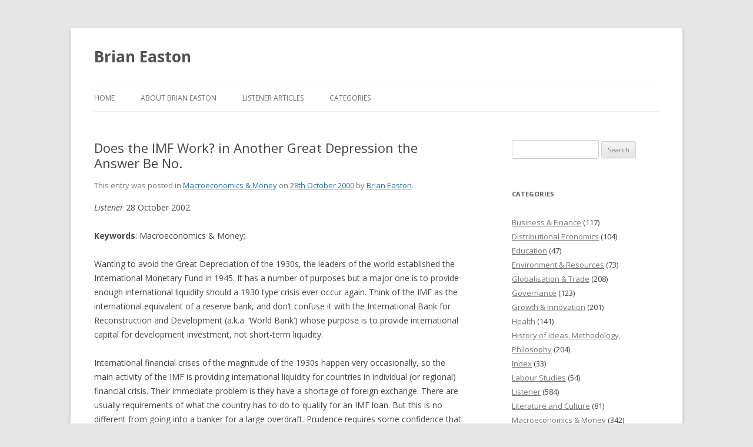

--- FILE ---
content_type: text/html; charset=UTF-8
request_url: http://www.eastonbh.ac.nz/2000/10/does_the_imf_work_in_another_great_depression_the_answer_be_no/
body_size: 61766
content:
<!DOCTYPE html>
<!--[if IE 7]>
<html class="ie ie7" lang="en-US">
<![endif]-->
<!--[if IE 8]>
<html class="ie ie8" lang="en-US">
<![endif]-->
<!--[if !(IE 7) | !(IE 8)  ]><!-->
<html lang="en-US">
<!--<![endif]-->
<head>
<meta charset="UTF-8" />
<meta name="viewport" content="width=device-width" />
<title>Does the IMF Work? in Another Great Depression the Answer Be No. | Brian Easton</title>
<link rel="profile" href="http://gmpg.org/xfn/11" />
<link rel="pingback" href="http://www.eastonbh.ac.nz/xmlrpc.php" />
<!--[if lt IE 9]>
<script src="http://www.eastonbh.ac.nz/wp-content/themes/twentytwelve/js/html5.js" type="text/javascript"></script>
<![endif]-->
<link rel='dns-prefetch' href='//fonts.googleapis.com' />
<link rel='dns-prefetch' href='//s.w.org' />
<link rel="alternate" type="application/rss+xml" title="Brian Easton &raquo; Feed" href="http://www.eastonbh.ac.nz/feed/" />
<link rel="alternate" type="application/rss+xml" title="Brian Easton &raquo; Comments Feed" href="http://www.eastonbh.ac.nz/comments/feed/" />
		<script type="text/javascript">
			window._wpemojiSettings = {"baseUrl":"https:\/\/s.w.org\/images\/core\/emoji\/11.2.0\/72x72\/","ext":".png","svgUrl":"https:\/\/s.w.org\/images\/core\/emoji\/11.2.0\/svg\/","svgExt":".svg","source":{"concatemoji":"http:\/\/www.eastonbh.ac.nz\/wp-includes\/js\/wp-emoji-release.min.js?ver=5.1.19"}};
			!function(e,a,t){var n,r,o,i=a.createElement("canvas"),p=i.getContext&&i.getContext("2d");function s(e,t){var a=String.fromCharCode;p.clearRect(0,0,i.width,i.height),p.fillText(a.apply(this,e),0,0);e=i.toDataURL();return p.clearRect(0,0,i.width,i.height),p.fillText(a.apply(this,t),0,0),e===i.toDataURL()}function c(e){var t=a.createElement("script");t.src=e,t.defer=t.type="text/javascript",a.getElementsByTagName("head")[0].appendChild(t)}for(o=Array("flag","emoji"),t.supports={everything:!0,everythingExceptFlag:!0},r=0;r<o.length;r++)t.supports[o[r]]=function(e){if(!p||!p.fillText)return!1;switch(p.textBaseline="top",p.font="600 32px Arial",e){case"flag":return s([55356,56826,55356,56819],[55356,56826,8203,55356,56819])?!1:!s([55356,57332,56128,56423,56128,56418,56128,56421,56128,56430,56128,56423,56128,56447],[55356,57332,8203,56128,56423,8203,56128,56418,8203,56128,56421,8203,56128,56430,8203,56128,56423,8203,56128,56447]);case"emoji":return!s([55358,56760,9792,65039],[55358,56760,8203,9792,65039])}return!1}(o[r]),t.supports.everything=t.supports.everything&&t.supports[o[r]],"flag"!==o[r]&&(t.supports.everythingExceptFlag=t.supports.everythingExceptFlag&&t.supports[o[r]]);t.supports.everythingExceptFlag=t.supports.everythingExceptFlag&&!t.supports.flag,t.DOMReady=!1,t.readyCallback=function(){t.DOMReady=!0},t.supports.everything||(n=function(){t.readyCallback()},a.addEventListener?(a.addEventListener("DOMContentLoaded",n,!1),e.addEventListener("load",n,!1)):(e.attachEvent("onload",n),a.attachEvent("onreadystatechange",function(){"complete"===a.readyState&&t.readyCallback()})),(n=t.source||{}).concatemoji?c(n.concatemoji):n.wpemoji&&n.twemoji&&(c(n.twemoji),c(n.wpemoji)))}(window,document,window._wpemojiSettings);
		</script>
		<style type="text/css">
img.wp-smiley,
img.emoji {
	display: inline !important;
	border: none !important;
	box-shadow: none !important;
	height: 1em !important;
	width: 1em !important;
	margin: 0 .07em !important;
	vertical-align: -0.1em !important;
	background: none !important;
	padding: 0 !important;
}
</style>
	<link rel='stylesheet' id='wp-block-library-css'  href='http://www.eastonbh.ac.nz/wp-includes/css/dist/block-library/style.min.css?ver=5.1.19' type='text/css' media='all' />
<link rel='stylesheet' id='contact-form-7-css'  href='http://www.eastonbh.ac.nz/wp-content/plugins/contact-form-7/includes/css/styles.css?ver=4.1.2' type='text/css' media='all' />
<link rel='stylesheet' id='SearchAutocomplete-theme-css'  href='http://www.eastonbh.ac.nz/wp-content/plugins/search-autocomplete/css/aristo/jquery-ui-aristo.min.css?ver=1.9.2' type='text/css' media='all' />
<link rel='stylesheet' id='twentytwelve-fonts-css'  href='http://fonts.googleapis.com/css?family=Open+Sans:400italic,700italic,400,700&#038;subset=latin,latin-ext' type='text/css' media='all' />
<link rel='stylesheet' id='twentytwelve-style-css'  href='http://www.eastonbh.ac.nz/wp-content/themes/twentytwelve/style.css?ver=5.1.19' type='text/css' media='all' />
<!--[if lt IE 9]>
<link rel='stylesheet' id='twentytwelve-ie-css'  href='http://www.eastonbh.ac.nz/wp-content/themes/twentytwelve/css/ie.css?ver=20121010' type='text/css' media='all' />
<![endif]-->
<!-- This site uses the Google Analytics by Yoast plugin v5.4.2 - Universal enabled - https://yoast.com/wordpress/plugins/google-analytics/ -->
<script type="text/javascript">
	(function(i,s,o,g,r,a,m){i['GoogleAnalyticsObject']=r;i[r]=i[r]||function(){
		(i[r].q=i[r].q||[]).push(arguments)},i[r].l=1*new Date();a=s.createElement(o),
		m=s.getElementsByTagName(o)[0];a.async=1;a.src=g;m.parentNode.insertBefore(a,m)
	})(window,document,'script','//www.google-analytics.com/analytics.js','__gaTracker');

	__gaTracker('create', 'UA-10944758-1', 'auto');
	__gaTracker('set', 'forceSSL', true);
	__gaTracker('send','pageview');

</script>
<!-- / Google Analytics by Yoast -->
<script type='text/javascript' src='http://www.eastonbh.ac.nz/wp-includes/js/jquery/jquery.js?ver=1.12.4'></script>
<script type='text/javascript' src='http://www.eastonbh.ac.nz/wp-includes/js/jquery/jquery-migrate.min.js?ver=1.4.1'></script>
<link rel='https://api.w.org/' href='http://www.eastonbh.ac.nz/wp-json/' />
<link rel="EditURI" type="application/rsd+xml" title="RSD" href="http://www.eastonbh.ac.nz/xmlrpc.php?rsd" />
<link rel="wlwmanifest" type="application/wlwmanifest+xml" href="http://www.eastonbh.ac.nz/wp-includes/wlwmanifest.xml" /> 
<link rel='prev' title='Changing Policy Horses' href='http://www.eastonbh.ac.nz/2000/10/changing_policy_horses/' />
<link rel='next' title='Private (Debt) Worries' href='http://www.eastonbh.ac.nz/2000/11/private_debt_worries/' />
<meta name="generator" content="WordPress 5.1.19" />
<link rel="canonical" href="http://www.eastonbh.ac.nz/2000/10/does_the_imf_work_in_another_great_depression_the_answer_be_no/" />
<link rel='shortlink' href='http://www.eastonbh.ac.nz/?p=170' />
<link rel="alternate" type="application/json+oembed" href="http://www.eastonbh.ac.nz/wp-json/oembed/1.0/embed?url=http%3A%2F%2Fwww.eastonbh.ac.nz%2F2000%2F10%2Fdoes_the_imf_work_in_another_great_depression_the_answer_be_no%2F" />
<link rel="alternate" type="text/xml+oembed" href="http://www.eastonbh.ac.nz/wp-json/oembed/1.0/embed?url=http%3A%2F%2Fwww.eastonbh.ac.nz%2F2000%2F10%2Fdoes_the_imf_work_in_another_great_depression_the_answer_be_no%2F&#038;format=xml" />
</head>

<body class="post-template-default single single-post postid-170 single-format-standard custom-font-enabled single-author">
<div id="page" class="hfeed site">
	<header id="masthead" class="site-header" role="banner">
		<hgroup>
			<h1 class="site-title"><a href="http://www.eastonbh.ac.nz/" title="Brian Easton" rel="home">Brian Easton</a></h1>
			<h2 class="site-description"></h2>
		</hgroup>

		<nav id="site-navigation" class="main-navigation" role="navigation">
			<h3 class="menu-toggle">Menu</h3>
			<a class="assistive-text" href="#content" title="Skip to content">Skip to content</a>
			<div class="menu-main-menu-container"><ul id="menu-main-menu" class="nav-menu"><li id="menu-item-1838" class="menu-item menu-item-type-custom menu-item-object-custom menu-item-1838"><a href="/">Home</a></li>
<li id="menu-item-1835" class="menu-item menu-item-type-post_type menu-item-object-page menu-item-1835"><a href="http://www.eastonbh.ac.nz/about-brian-easton/">About Brian Easton</a></li>
<li id="menu-item-1836" class="menu-item menu-item-type-taxonomy menu-item-object-category menu-item-1836"><a href="http://www.eastonbh.ac.nz/category/listener/">Listener Articles</a></li>
<li id="menu-item-1837" class="menu-item menu-item-type-custom menu-item-object-custom menu-item-has-children menu-item-1837"><a href="/">Categories</a>
<ul class="sub-menu">
	<li id="menu-item-1839" class="menu-item menu-item-type-taxonomy menu-item-object-category menu-item-1839"><a href="http://www.eastonbh.ac.nz/category/business-finance/">Business &#038; Finance</a></li>
	<li id="menu-item-1840" class="menu-item menu-item-type-taxonomy menu-item-object-category menu-item-1840"><a href="http://www.eastonbh.ac.nz/category/distributional-economics/">Distributional Economics</a></li>
	<li id="menu-item-1841" class="menu-item menu-item-type-taxonomy menu-item-object-category menu-item-1841"><a href="http://www.eastonbh.ac.nz/category/education/">Education</a></li>
	<li id="menu-item-1842" class="menu-item menu-item-type-taxonomy menu-item-object-category menu-item-1842"><a href="http://www.eastonbh.ac.nz/category/environment-resources/">Environment &#038; Resources</a></li>
	<li id="menu-item-1843" class="menu-item menu-item-type-taxonomy menu-item-object-category menu-item-1843"><a href="http://www.eastonbh.ac.nz/category/globalisation-trade/">Globalisation &#038; Trade</a></li>
	<li id="menu-item-1844" class="menu-item menu-item-type-taxonomy menu-item-object-category menu-item-1844"><a href="http://www.eastonbh.ac.nz/category/governance/">Governance</a></li>
	<li id="menu-item-1845" class="menu-item menu-item-type-taxonomy menu-item-object-category menu-item-1845"><a href="http://www.eastonbh.ac.nz/category/growth-innovation/">Growth &#038; Innovation</a></li>
	<li id="menu-item-1846" class="menu-item menu-item-type-taxonomy menu-item-object-category menu-item-1846"><a href="http://www.eastonbh.ac.nz/category/health/">Health</a></li>
	<li id="menu-item-1847" class="menu-item menu-item-type-taxonomy menu-item-object-category menu-item-1847"><a href="http://www.eastonbh.ac.nz/category/history-of-ideas-methodology-philosophy/">History of Ideas, Methodology, Philosophy</a></li>
	<li id="menu-item-1849" class="menu-item menu-item-type-taxonomy menu-item-object-category menu-item-1849"><a href="http://www.eastonbh.ac.nz/category/labour-studies/">Labour Studies</a></li>
	<li id="menu-item-1851" class="menu-item menu-item-type-taxonomy menu-item-object-category menu-item-1851"><a href="http://www.eastonbh.ac.nz/category/literature-and-culture/">Literature and Culture</a></li>
	<li id="menu-item-1852" class="menu-item menu-item-type-taxonomy menu-item-object-category current-post-ancestor current-menu-parent current-post-parent menu-item-1852"><a href="http://www.eastonbh.ac.nz/category/macroeconomics-money/">Macroeconomics &#038; Money</a></li>
	<li id="menu-item-1853" class="menu-item menu-item-type-taxonomy menu-item-object-category menu-item-1853"><a href="http://www.eastonbh.ac.nz/category/maori/">Maori</a></li>
	<li id="menu-item-1854" class="menu-item menu-item-type-taxonomy menu-item-object-category menu-item-1854"><a href="http://www.eastonbh.ac.nz/category/miscellaneous/">Miscellaneous</a></li>
	<li id="menu-item-1855" class="menu-item menu-item-type-taxonomy menu-item-object-category menu-item-1855"><a href="http://www.eastonbh.ac.nz/category/political-economy-history/">Political Economy &#038; History</a></li>
	<li id="menu-item-1856" class="menu-item menu-item-type-taxonomy menu-item-object-category menu-item-1856"><a href="http://www.eastonbh.ac.nz/category/portrits/">Portraits</a></li>
	<li id="menu-item-1857" class="menu-item menu-item-type-taxonomy menu-item-object-category menu-item-1857"><a href="http://www.eastonbh.ac.nz/category/regulation-taxation/">Regulation &#038; Taxation</a></li>
	<li id="menu-item-1858" class="menu-item menu-item-type-taxonomy menu-item-object-category menu-item-1858"><a href="http://www.eastonbh.ac.nz/category/retirement-savings/">Retirement &#038; Savings</a></li>
	<li id="menu-item-1859" class="menu-item menu-item-type-taxonomy menu-item-object-category menu-item-1859"><a href="http://www.eastonbh.ac.nz/category/social-policy/">Social Policy</a></li>
	<li id="menu-item-1860" class="menu-item menu-item-type-taxonomy menu-item-object-category menu-item-1860"><a href="http://www.eastonbh.ac.nz/category/statistics/">Statistics</a></li>
	<li id="menu-item-1861" class="menu-item menu-item-type-taxonomy menu-item-object-category menu-item-1861"><a href="http://www.eastonbh.ac.nz/category/uncategorized/">Uncategorized</a></li>
</ul>
</li>
</ul></div>		</nav><!-- #site-navigation -->

			</header><!-- #masthead -->

	<div id="main" class="wrapper">
	<div id="primary" class="site-content">
		<div id="content" role="main">

			
				
	<article id="post-170" class="post-170 post type-post status-publish format-standard hentry category-macroeconomics-money">
				<header class="entry-header">
									<h1 class="entry-title">Does the IMF Work? in Another Great Depression the Answer Be No.</h1>
			            <div class="entry-meta-header">This entry was posted in <a href="http://www.eastonbh.ac.nz/category/macroeconomics-money/" rel="category tag">Macroeconomics &amp; Money</a> on <a href="http://www.eastonbh.ac.nz/2000/10/does_the_imf_work_in_another_great_depression_the_answer_be_no/" title="7:21 pm" rel="bookmark"><time class="entry-date" datetime="2000-10-28T19:21:35+13:00">28th October 2000</time></a><span class="by-author"> by <span class="author vcard"><a class="url fn n" href="http://www.eastonbh.ac.nz/author/admin/" title="View all posts by Brian Easton" rel="author">Brian Easton</a></span></span>.</div>
		</header><!-- .entry-header -->

				<div class="entry-content">
			<p><i>Listener</i> 28 October 2002.</p>
<p><b>Keywords</b>: Macroeconomics &amp; Money;</p>
<p>Wanting to avoid the Great Depreciation of the 1930s, the leaders of the world established the International Monetary Fund in 1945. It has a number of purposes but a major one is to provide enough international liquidity should a 1930 type crisis ever occur again. Think of the IMF as the international equivalent of a reserve bank, and don’t confuse it with the International Bank for Reconstruction and Development (a.k.a. ‘World Bank’) whose purpose is to provide international capital for development investment, not short-term liquidity.</p>
<p>International financial crises of the magnitude of the 1930s happen very occasionally, so the main activity of the IMF is providing international liquidity for countries in individual (or regional) financial crisis. Their immediate problem is they have a shortage of foreign exchange. There are usually requirements of what the country has to do to qualify for an IMF loan. But this is no different from going into a banker for a large overdraft. Prudence requires some confidence that it is going to be able to payed it off, and not just incur more debt. Very often a country going to the IMF for financial assistance has been doing some stupid things (like spending extravagantly) and in order to get the foreign exchange loan they have to cut back. So the IMF is often associated with austerity measures, although the measures would be a lot more austere if there were no IMF advances, because the country would be desperately short of foreign currency and, for instance, it might be unable to pay its food, medicine, and oil bills.</p>
<p>Critics of the IMF have been recently joined by the weighty Joe Stiglitz. He has an impressive record: chairs in a galaxy of top level universities, impressive text books, major theoretical contributions, service on the US President’s Council of Economic Advisers, and chief economist at the World Bank, before his criticisms became so serious that he was ‘moved on’. In a recent paper evaluating the IMF’s response to the Asian financial crisis, ‘gravest economic crisis in a half-century,’ he says ‘I was appalled.’</p>
<p>He summarises the IMF (and the US Treasury) response to it as ‘quite frankly, a student who turned in the IMF’s answer to the test question “What should be the fiscal stance of Thailand, facing an economic downturn?’ would have gotten an F (ail mark).’ He accuses the staff of being ‘third rate students from first rate universities’, and ‘the mathematical models the IMF uses are frequently flawed or out-of-date. Critics accuse the institution of taking a cookie-cutter approach to economics, and they’re right.’ He goes on ‘the calamity in Russia shared key characteristics with the calamity in East Asia – not least among them the role that the IMF and US Treasury policies played in abetting it.’</p>
<p>Yet his logic is not that New Zealand should withdraw from the IMF, although it would be wise to do our damnedest never to have to borrow from it. Moreover, Stiglitz would be appalled by those who argue the IMF should be abolished. He certainly sees the need for some international provider of liquidity to deal with financial crises. Ultimately his argument is that international economic issues are often supranational, and the world needs supranational institutions to deal with them.</p>
<p>He wants greater openness. Stiglitz is uncertain as to how decisions are made at the IMF and who is responsible for them. But there is also an implicit demand that the US Treasury should be less involved, or perhaps should pursue a different policy (which – and Stiglitz does not say this, although it seems to be an implication – should take a broader perspective than the immediate interest of US financial capital). The US authority comes from it still being the world’s biggest economy, and that the US dollar is still the currency which people want when they are short of foreign exchange. (The European Community and Euro ought to be offering a challenge, but they don’t seem to be sufficiently politically organised to do so.) One has to conclude from the closely argued paper that if we have another crisis like that of the 1930s, the current international institutions may be quite unable to cope.</p>
					</div><!-- .entry-content -->
		
		<footer class="entry-meta">
								</footer><!-- .entry-meta -->
	</article><!-- #post -->

				<nav class="nav-single">
					<h3 class="assistive-text">Post navigation</h3>
					<span class="nav-previous"><a href="http://www.eastonbh.ac.nz/2000/10/changing_policy_horses/" rel="prev"><span class="meta-nav">&larr;</span> Changing Policy Horses</a></span>
					<span class="nav-next"><a href="http://www.eastonbh.ac.nz/2000/11/private_debt_worries/" rel="next">Private (Debt) Worries <span class="meta-nav">&rarr;</span></a></span>
				</nav><!-- .nav-single -->

				
<div id="comments" class="comments-area">

	
	
	
</div><!-- #comments .comments-area -->
			
		</div><!-- #content -->
	</div><!-- #primary -->


			<div id="secondary" class="widget-area" role="complementary">
			<aside id="search-3" class="widget widget_search"><form role="search" method="get" id="searchform" class="searchform" action="http://www.eastonbh.ac.nz/">
				<div>
					<label class="screen-reader-text" for="s">Search for:</label>
					<input type="text" value="" name="s" id="s" />
					<input type="submit" id="searchsubmit" value="Search" />
				</div>
			</form></aside><aside id="categories-4" class="widget widget_categories"><h3 class="widget-title">Categories</h3>		<ul>
				<li class="cat-item cat-item-7"><a href="http://www.eastonbh.ac.nz/category/business-finance/" >Business &amp; Finance</a> (117)
</li>
	<li class="cat-item cat-item-18"><a href="http://www.eastonbh.ac.nz/category/distributional-economics/" >Distributional Economics</a> (104)
</li>
	<li class="cat-item cat-item-8"><a href="http://www.eastonbh.ac.nz/category/education/" >Education</a> (47)
</li>
	<li class="cat-item cat-item-9"><a href="http://www.eastonbh.ac.nz/category/environment-resources/" >Environment &amp; Resources</a> (73)
</li>
	<li class="cat-item cat-item-23"><a href="http://www.eastonbh.ac.nz/category/globalisation-trade/" >Globalisation &amp; Trade</a> (208)
</li>
	<li class="cat-item cat-item-11"><a href="http://www.eastonbh.ac.nz/category/governance/" >Governance</a> (123)
</li>
	<li class="cat-item cat-item-12"><a href="http://www.eastonbh.ac.nz/category/growth-innovation/" >Growth &amp; Innovation</a> (201)
</li>
	<li class="cat-item cat-item-16"><a href="http://www.eastonbh.ac.nz/category/health/" >Health</a> (141)
</li>
	<li class="cat-item cat-item-5"><a href="http://www.eastonbh.ac.nz/category/history-of-ideas-methodology-philosophy/" >History of Ideas, Methodology, Philosophy</a> (204)
</li>
	<li class="cat-item cat-item-13"><a href="http://www.eastonbh.ac.nz/category/index/" >Index</a> (33)
</li>
	<li class="cat-item cat-item-22"><a href="http://www.eastonbh.ac.nz/category/labour-studies/" >Labour Studies</a> (54)
</li>
	<li class="cat-item cat-item-2"><a href="http://www.eastonbh.ac.nz/category/listener/" >Listener</a> (584)
</li>
	<li class="cat-item cat-item-15"><a href="http://www.eastonbh.ac.nz/category/literature-and-culture/" >Literature and Culture</a> (81)
</li>
	<li class="cat-item cat-item-19"><a href="http://www.eastonbh.ac.nz/category/macroeconomics-money/" >Macroeconomics &amp; Money</a> (342)
</li>
	<li class="cat-item cat-item-20"><a href="http://www.eastonbh.ac.nz/category/maori/" >Maori</a> (72)
</li>
	<li class="cat-item cat-item-24"><a href="http://www.eastonbh.ac.nz/category/miscellaneous/" >Miscellaneous</a> (20)
</li>
	<li class="cat-item cat-item-10"><a href="http://www.eastonbh.ac.nz/category/political-economy-history/" >Political Economy &amp; History</a> (421)
</li>
	<li class="cat-item cat-item-26"><a href="http://www.eastonbh.ac.nz/category/portrits/" >Portraits</a> (37)
</li>
	<li class="cat-item cat-item-29"><a href="http://www.eastonbh.ac.nz/category/pundit/" >Pundit</a> (288)
</li>
	<li class="cat-item cat-item-21"><a href="http://www.eastonbh.ac.nz/category/regulation-taxation/" >Regulation &amp; Taxation</a> (122)
</li>
	<li class="cat-item cat-item-17"><a href="http://www.eastonbh.ac.nz/category/retirement-savings/" >Retirement &amp; Savings</a> (28)
</li>
	<li class="cat-item cat-item-14"><a href="http://www.eastonbh.ac.nz/category/social-policy/" >Social Policy</a> (180)
</li>
	<li class="cat-item cat-item-6"><a href="http://www.eastonbh.ac.nz/category/statistics/" >Statistics</a> (98)
</li>
		</ul>
			</aside><aside id="archives-3" class="widget widget_archive"><h3 class="widget-title">Archives</h3>		<label class="screen-reader-text" for="archives-dropdown-3">Archives</label>
		<select id="archives-dropdown-3" name="archive-dropdown" onchange='document.location.href=this.options[this.selectedIndex].value;'>
			
			<option value="">Select Month</option>
				<option value='http://www.eastonbh.ac.nz/2026/01/'> January 2026 &nbsp;(4)</option>
	<option value='http://www.eastonbh.ac.nz/2025/12/'> December 2025 &nbsp;(3)</option>
	<option value='http://www.eastonbh.ac.nz/2025/11/'> November 2025 &nbsp;(4)</option>
	<option value='http://www.eastonbh.ac.nz/2025/10/'> October 2025 &nbsp;(4)</option>
	<option value='http://www.eastonbh.ac.nz/2025/09/'> September 2025 &nbsp;(4)</option>
	<option value='http://www.eastonbh.ac.nz/2025/08/'> August 2025 &nbsp;(5)</option>
	<option value='http://www.eastonbh.ac.nz/2025/07/'> July 2025 &nbsp;(4)</option>
	<option value='http://www.eastonbh.ac.nz/2025/06/'> June 2025 &nbsp;(4)</option>
	<option value='http://www.eastonbh.ac.nz/2025/05/'> May 2025 &nbsp;(5)</option>
	<option value='http://www.eastonbh.ac.nz/2025/04/'> April 2025 &nbsp;(7)</option>
	<option value='http://www.eastonbh.ac.nz/2025/03/'> March 2025 &nbsp;(5)</option>
	<option value='http://www.eastonbh.ac.nz/2025/02/'> February 2025 &nbsp;(7)</option>
	<option value='http://www.eastonbh.ac.nz/2025/01/'> January 2025 &nbsp;(10)</option>
	<option value='http://www.eastonbh.ac.nz/2024/12/'> December 2024 &nbsp;(7)</option>
	<option value='http://www.eastonbh.ac.nz/2024/11/'> November 2024 &nbsp;(8)</option>
	<option value='http://www.eastonbh.ac.nz/2024/10/'> October 2024 &nbsp;(5)</option>
	<option value='http://www.eastonbh.ac.nz/2024/09/'> September 2024 &nbsp;(8)</option>
	<option value='http://www.eastonbh.ac.nz/2024/08/'> August 2024 &nbsp;(6)</option>
	<option value='http://www.eastonbh.ac.nz/2024/07/'> July 2024 &nbsp;(4)</option>
	<option value='http://www.eastonbh.ac.nz/2024/06/'> June 2024 &nbsp;(5)</option>
	<option value='http://www.eastonbh.ac.nz/2024/05/'> May 2024 &nbsp;(7)</option>
	<option value='http://www.eastonbh.ac.nz/2024/04/'> April 2024 &nbsp;(5)</option>
	<option value='http://www.eastonbh.ac.nz/2024/03/'> March 2024 &nbsp;(8)</option>
	<option value='http://www.eastonbh.ac.nz/2024/02/'> February 2024 &nbsp;(5)</option>
	<option value='http://www.eastonbh.ac.nz/2024/01/'> January 2024 &nbsp;(5)</option>
	<option value='http://www.eastonbh.ac.nz/2023/12/'> December 2023 &nbsp;(5)</option>
	<option value='http://www.eastonbh.ac.nz/2023/11/'> November 2023 &nbsp;(5)</option>
	<option value='http://www.eastonbh.ac.nz/2023/10/'> October 2023 &nbsp;(4)</option>
	<option value='http://www.eastonbh.ac.nz/2023/09/'> September 2023 &nbsp;(5)</option>
	<option value='http://www.eastonbh.ac.nz/2023/08/'> August 2023 &nbsp;(1)</option>
	<option value='http://www.eastonbh.ac.nz/2023/07/'> July 2023 &nbsp;(3)</option>
	<option value='http://www.eastonbh.ac.nz/2023/05/'> May 2023 &nbsp;(1)</option>
	<option value='http://www.eastonbh.ac.nz/2023/04/'> April 2023 &nbsp;(1)</option>
	<option value='http://www.eastonbh.ac.nz/2023/02/'> February 2023 &nbsp;(2)</option>
	<option value='http://www.eastonbh.ac.nz/2022/12/'> December 2022 &nbsp;(5)</option>
	<option value='http://www.eastonbh.ac.nz/2022/11/'> November 2022 &nbsp;(1)</option>
	<option value='http://www.eastonbh.ac.nz/2022/10/'> October 2022 &nbsp;(1)</option>
	<option value='http://www.eastonbh.ac.nz/2022/05/'> May 2022 &nbsp;(2)</option>
	<option value='http://www.eastonbh.ac.nz/2022/04/'> April 2022 &nbsp;(2)</option>
	<option value='http://www.eastonbh.ac.nz/2022/03/'> March 2022 &nbsp;(1)</option>
	<option value='http://www.eastonbh.ac.nz/2021/12/'> December 2021 &nbsp;(1)</option>
	<option value='http://www.eastonbh.ac.nz/2021/11/'> November 2021 &nbsp;(1)</option>
	<option value='http://www.eastonbh.ac.nz/2021/09/'> September 2021 &nbsp;(1)</option>
	<option value='http://www.eastonbh.ac.nz/2021/08/'> August 2021 &nbsp;(1)</option>
	<option value='http://www.eastonbh.ac.nz/2021/06/'> June 2021 &nbsp;(1)</option>
	<option value='http://www.eastonbh.ac.nz/2021/05/'> May 2021 &nbsp;(3)</option>
	<option value='http://www.eastonbh.ac.nz/2021/04/'> April 2021 &nbsp;(9)</option>
	<option value='http://www.eastonbh.ac.nz/2021/03/'> March 2021 &nbsp;(5)</option>
	<option value='http://www.eastonbh.ac.nz/2021/02/'> February 2021 &nbsp;(5)</option>
	<option value='http://www.eastonbh.ac.nz/2021/01/'> January 2021 &nbsp;(5)</option>
	<option value='http://www.eastonbh.ac.nz/2020/12/'> December 2020 &nbsp;(4)</option>
	<option value='http://www.eastonbh.ac.nz/2020/11/'> November 2020 &nbsp;(2)</option>
	<option value='http://www.eastonbh.ac.nz/2020/09/'> September 2020 &nbsp;(1)</option>
	<option value='http://www.eastonbh.ac.nz/2020/08/'> August 2020 &nbsp;(1)</option>
	<option value='http://www.eastonbh.ac.nz/2020/06/'> June 2020 &nbsp;(4)</option>
	<option value='http://www.eastonbh.ac.nz/2020/05/'> May 2020 &nbsp;(3)</option>
	<option value='http://www.eastonbh.ac.nz/2020/04/'> April 2020 &nbsp;(1)</option>
	<option value='http://www.eastonbh.ac.nz/2020/02/'> February 2020 &nbsp;(1)</option>
	<option value='http://www.eastonbh.ac.nz/2020/01/'> January 2020 &nbsp;(1)</option>
	<option value='http://www.eastonbh.ac.nz/2019/12/'> December 2019 &nbsp;(1)</option>
	<option value='http://www.eastonbh.ac.nz/2019/11/'> November 2019 &nbsp;(1)</option>
	<option value='http://www.eastonbh.ac.nz/2019/09/'> September 2019 &nbsp;(1)</option>
	<option value='http://www.eastonbh.ac.nz/2019/08/'> August 2019 &nbsp;(2)</option>
	<option value='http://www.eastonbh.ac.nz/2019/07/'> July 2019 &nbsp;(1)</option>
	<option value='http://www.eastonbh.ac.nz/2019/06/'> June 2019 &nbsp;(1)</option>
	<option value='http://www.eastonbh.ac.nz/2019/05/'> May 2019 &nbsp;(2)</option>
	<option value='http://www.eastonbh.ac.nz/2019/04/'> April 2019 &nbsp;(3)</option>
	<option value='http://www.eastonbh.ac.nz/2019/03/'> March 2019 &nbsp;(5)</option>
	<option value='http://www.eastonbh.ac.nz/2019/02/'> February 2019 &nbsp;(1)</option>
	<option value='http://www.eastonbh.ac.nz/2019/01/'> January 2019 &nbsp;(1)</option>
	<option value='http://www.eastonbh.ac.nz/2018/12/'> December 2018 &nbsp;(1)</option>
	<option value='http://www.eastonbh.ac.nz/2018/08/'> August 2018 &nbsp;(1)</option>
	<option value='http://www.eastonbh.ac.nz/2018/05/'> May 2018 &nbsp;(4)</option>
	<option value='http://www.eastonbh.ac.nz/2018/04/'> April 2018 &nbsp;(1)</option>
	<option value='http://www.eastonbh.ac.nz/2018/03/'> March 2018 &nbsp;(1)</option>
	<option value='http://www.eastonbh.ac.nz/2017/09/'> September 2017 &nbsp;(5)</option>
	<option value='http://www.eastonbh.ac.nz/2017/08/'> August 2017 &nbsp;(5)</option>
	<option value='http://www.eastonbh.ac.nz/2017/07/'> July 2017 &nbsp;(5)</option>
	<option value='http://www.eastonbh.ac.nz/2017/06/'> June 2017 &nbsp;(4)</option>
	<option value='http://www.eastonbh.ac.nz/2017/05/'> May 2017 &nbsp;(7)</option>
	<option value='http://www.eastonbh.ac.nz/2017/04/'> April 2017 &nbsp;(4)</option>
	<option value='http://www.eastonbh.ac.nz/2017/03/'> March 2017 &nbsp;(5)</option>
	<option value='http://www.eastonbh.ac.nz/2017/02/'> February 2017 &nbsp;(4)</option>
	<option value='http://www.eastonbh.ac.nz/2017/01/'> January 2017 &nbsp;(5)</option>
	<option value='http://www.eastonbh.ac.nz/2016/12/'> December 2016 &nbsp;(4)</option>
	<option value='http://www.eastonbh.ac.nz/2016/11/'> November 2016 &nbsp;(5)</option>
	<option value='http://www.eastonbh.ac.nz/2016/10/'> October 2016 &nbsp;(6)</option>
	<option value='http://www.eastonbh.ac.nz/2016/09/'> September 2016 &nbsp;(4)</option>
	<option value='http://www.eastonbh.ac.nz/2016/08/'> August 2016 &nbsp;(8)</option>
	<option value='http://www.eastonbh.ac.nz/2016/07/'> July 2016 &nbsp;(5)</option>
	<option value='http://www.eastonbh.ac.nz/2016/06/'> June 2016 &nbsp;(3)</option>
	<option value='http://www.eastonbh.ac.nz/2016/05/'> May 2016 &nbsp;(6)</option>
	<option value='http://www.eastonbh.ac.nz/2016/04/'> April 2016 &nbsp;(3)</option>
	<option value='http://www.eastonbh.ac.nz/2016/03/'> March 2016 &nbsp;(5)</option>
	<option value='http://www.eastonbh.ac.nz/2016/02/'> February 2016 &nbsp;(2)</option>
	<option value='http://www.eastonbh.ac.nz/2016/01/'> January 2016 &nbsp;(1)</option>
	<option value='http://www.eastonbh.ac.nz/2015/12/'> December 2015 &nbsp;(2)</option>
	<option value='http://www.eastonbh.ac.nz/2015/11/'> November 2015 &nbsp;(5)</option>
	<option value='http://www.eastonbh.ac.nz/2015/10/'> October 2015 &nbsp;(3)</option>
	<option value='http://www.eastonbh.ac.nz/2015/09/'> September 2015 &nbsp;(1)</option>
	<option value='http://www.eastonbh.ac.nz/2015/08/'> August 2015 &nbsp;(4)</option>
	<option value='http://www.eastonbh.ac.nz/2015/07/'> July 2015 &nbsp;(4)</option>
	<option value='http://www.eastonbh.ac.nz/2015/06/'> June 2015 &nbsp;(6)</option>
	<option value='http://www.eastonbh.ac.nz/2015/05/'> May 2015 &nbsp;(6)</option>
	<option value='http://www.eastonbh.ac.nz/2015/04/'> April 2015 &nbsp;(3)</option>
	<option value='http://www.eastonbh.ac.nz/2015/03/'> March 2015 &nbsp;(6)</option>
	<option value='http://www.eastonbh.ac.nz/2015/02/'> February 2015 &nbsp;(5)</option>
	<option value='http://www.eastonbh.ac.nz/2015/01/'> January 2015 &nbsp;(4)</option>
	<option value='http://www.eastonbh.ac.nz/2014/12/'> December 2014 &nbsp;(5)</option>
	<option value='http://www.eastonbh.ac.nz/2014/11/'> November 2014 &nbsp;(8)</option>
	<option value='http://www.eastonbh.ac.nz/2014/10/'> October 2014 &nbsp;(5)</option>
	<option value='http://www.eastonbh.ac.nz/2014/09/'> September 2014 &nbsp;(8)</option>
	<option value='http://www.eastonbh.ac.nz/2014/08/'> August 2014 &nbsp;(3)</option>
	<option value='http://www.eastonbh.ac.nz/2014/07/'> July 2014 &nbsp;(2)</option>
	<option value='http://www.eastonbh.ac.nz/2014/06/'> June 2014 &nbsp;(4)</option>
	<option value='http://www.eastonbh.ac.nz/2014/05/'> May 2014 &nbsp;(5)</option>
	<option value='http://www.eastonbh.ac.nz/2014/04/'> April 2014 &nbsp;(3)</option>
	<option value='http://www.eastonbh.ac.nz/2014/03/'> March 2014 &nbsp;(3)</option>
	<option value='http://www.eastonbh.ac.nz/2014/02/'> February 2014 &nbsp;(6)</option>
	<option value='http://www.eastonbh.ac.nz/2014/01/'> January 2014 &nbsp;(4)</option>
	<option value='http://www.eastonbh.ac.nz/2013/12/'> December 2013 &nbsp;(5)</option>
	<option value='http://www.eastonbh.ac.nz/2013/11/'> November 2013 &nbsp;(8)</option>
	<option value='http://www.eastonbh.ac.nz/2013/10/'> October 2013 &nbsp;(6)</option>
	<option value='http://www.eastonbh.ac.nz/2013/09/'> September 2013 &nbsp;(5)</option>
	<option value='http://www.eastonbh.ac.nz/2013/08/'> August 2013 &nbsp;(3)</option>
	<option value='http://www.eastonbh.ac.nz/2013/07/'> July 2013 &nbsp;(5)</option>
	<option value='http://www.eastonbh.ac.nz/2013/06/'> June 2013 &nbsp;(3)</option>
	<option value='http://www.eastonbh.ac.nz/2013/05/'> May 2013 &nbsp;(4)</option>
	<option value='http://www.eastonbh.ac.nz/2013/04/'> April 2013 &nbsp;(2)</option>
	<option value='http://www.eastonbh.ac.nz/2013/03/'> March 2013 &nbsp;(4)</option>
	<option value='http://www.eastonbh.ac.nz/2013/02/'> February 2013 &nbsp;(2)</option>
	<option value='http://www.eastonbh.ac.nz/2013/01/'> January 2013 &nbsp;(6)</option>
	<option value='http://www.eastonbh.ac.nz/2012/12/'> December 2012 &nbsp;(5)</option>
	<option value='http://www.eastonbh.ac.nz/2012/11/'> November 2012 &nbsp;(4)</option>
	<option value='http://www.eastonbh.ac.nz/2012/10/'> October 2012 &nbsp;(7)</option>
	<option value='http://www.eastonbh.ac.nz/2012/09/'> September 2012 &nbsp;(8)</option>
	<option value='http://www.eastonbh.ac.nz/2012/08/'> August 2012 &nbsp;(6)</option>
	<option value='http://www.eastonbh.ac.nz/2012/07/'> July 2012 &nbsp;(4)</option>
	<option value='http://www.eastonbh.ac.nz/2012/06/'> June 2012 &nbsp;(3)</option>
	<option value='http://www.eastonbh.ac.nz/2012/05/'> May 2012 &nbsp;(6)</option>
	<option value='http://www.eastonbh.ac.nz/2012/04/'> April 2012 &nbsp;(6)</option>
	<option value='http://www.eastonbh.ac.nz/2012/03/'> March 2012 &nbsp;(6)</option>
	<option value='http://www.eastonbh.ac.nz/2012/02/'> February 2012 &nbsp;(5)</option>
	<option value='http://www.eastonbh.ac.nz/2012/01/'> January 2012 &nbsp;(3)</option>
	<option value='http://www.eastonbh.ac.nz/2011/12/'> December 2011 &nbsp;(2)</option>
	<option value='http://www.eastonbh.ac.nz/2011/11/'> November 2011 &nbsp;(9)</option>
	<option value='http://www.eastonbh.ac.nz/2011/10/'> October 2011 &nbsp;(8)</option>
	<option value='http://www.eastonbh.ac.nz/2011/09/'> September 2011 &nbsp;(4)</option>
	<option value='http://www.eastonbh.ac.nz/2011/08/'> August 2011 &nbsp;(4)</option>
	<option value='http://www.eastonbh.ac.nz/2011/07/'> July 2011 &nbsp;(6)</option>
	<option value='http://www.eastonbh.ac.nz/2011/06/'> June 2011 &nbsp;(6)</option>
	<option value='http://www.eastonbh.ac.nz/2011/05/'> May 2011 &nbsp;(4)</option>
	<option value='http://www.eastonbh.ac.nz/2011/04/'> April 2011 &nbsp;(4)</option>
	<option value='http://www.eastonbh.ac.nz/2011/03/'> March 2011 &nbsp;(5)</option>
	<option value='http://www.eastonbh.ac.nz/2011/02/'> February 2011 &nbsp;(6)</option>
	<option value='http://www.eastonbh.ac.nz/2011/01/'> January 2011 &nbsp;(3)</option>
	<option value='http://www.eastonbh.ac.nz/2010/12/'> December 2010 &nbsp;(8)</option>
	<option value='http://www.eastonbh.ac.nz/2010/11/'> November 2010 &nbsp;(2)</option>
	<option value='http://www.eastonbh.ac.nz/2010/10/'> October 2010 &nbsp;(6)</option>
	<option value='http://www.eastonbh.ac.nz/2010/09/'> September 2010 &nbsp;(10)</option>
	<option value='http://www.eastonbh.ac.nz/2010/08/'> August 2010 &nbsp;(6)</option>
	<option value='http://www.eastonbh.ac.nz/2010/07/'> July 2010 &nbsp;(7)</option>
	<option value='http://www.eastonbh.ac.nz/2010/06/'> June 2010 &nbsp;(4)</option>
	<option value='http://www.eastonbh.ac.nz/2010/05/'> May 2010 &nbsp;(3)</option>
	<option value='http://www.eastonbh.ac.nz/2010/04/'> April 2010 &nbsp;(5)</option>
	<option value='http://www.eastonbh.ac.nz/2010/03/'> March 2010 &nbsp;(6)</option>
	<option value='http://www.eastonbh.ac.nz/2010/02/'> February 2010 &nbsp;(6)</option>
	<option value='http://www.eastonbh.ac.nz/2010/01/'> January 2010 &nbsp;(2)</option>
	<option value='http://www.eastonbh.ac.nz/2009/12/'> December 2009 &nbsp;(3)</option>
	<option value='http://www.eastonbh.ac.nz/2009/11/'> November 2009 &nbsp;(5)</option>
	<option value='http://www.eastonbh.ac.nz/2009/10/'> October 2009 &nbsp;(6)</option>
	<option value='http://www.eastonbh.ac.nz/2009/09/'> September 2009 &nbsp;(10)</option>
	<option value='http://www.eastonbh.ac.nz/2009/08/'> August 2009 &nbsp;(3)</option>
	<option value='http://www.eastonbh.ac.nz/2009/07/'> July 2009 &nbsp;(7)</option>
	<option value='http://www.eastonbh.ac.nz/2009/06/'> June 2009 &nbsp;(10)</option>
	<option value='http://www.eastonbh.ac.nz/2009/05/'> May 2009 &nbsp;(6)</option>
	<option value='http://www.eastonbh.ac.nz/2009/04/'> April 2009 &nbsp;(3)</option>
	<option value='http://www.eastonbh.ac.nz/2009/03/'> March 2009 &nbsp;(9)</option>
	<option value='http://www.eastonbh.ac.nz/2009/02/'> February 2009 &nbsp;(8)</option>
	<option value='http://www.eastonbh.ac.nz/2009/01/'> January 2009 &nbsp;(3)</option>
	<option value='http://www.eastonbh.ac.nz/2008/12/'> December 2008 &nbsp;(6)</option>
	<option value='http://www.eastonbh.ac.nz/2008/11/'> November 2008 &nbsp;(5)</option>
	<option value='http://www.eastonbh.ac.nz/2008/10/'> October 2008 &nbsp;(7)</option>
	<option value='http://www.eastonbh.ac.nz/2008/09/'> September 2008 &nbsp;(2)</option>
	<option value='http://www.eastonbh.ac.nz/2008/08/'> August 2008 &nbsp;(2)</option>
	<option value='http://www.eastonbh.ac.nz/2008/07/'> July 2008 &nbsp;(5)</option>
	<option value='http://www.eastonbh.ac.nz/2008/06/'> June 2008 &nbsp;(4)</option>
	<option value='http://www.eastonbh.ac.nz/2008/05/'> May 2008 &nbsp;(5)</option>
	<option value='http://www.eastonbh.ac.nz/2008/04/'> April 2008 &nbsp;(6)</option>
	<option value='http://www.eastonbh.ac.nz/2008/03/'> March 2008 &nbsp;(2)</option>
	<option value='http://www.eastonbh.ac.nz/2008/02/'> February 2008 &nbsp;(5)</option>
	<option value='http://www.eastonbh.ac.nz/2008/01/'> January 2008 &nbsp;(4)</option>
	<option value='http://www.eastonbh.ac.nz/2007/12/'> December 2007 &nbsp;(4)</option>
	<option value='http://www.eastonbh.ac.nz/2007/11/'> November 2007 &nbsp;(5)</option>
	<option value='http://www.eastonbh.ac.nz/2007/10/'> October 2007 &nbsp;(6)</option>
	<option value='http://www.eastonbh.ac.nz/2007/09/'> September 2007 &nbsp;(7)</option>
	<option value='http://www.eastonbh.ac.nz/2007/08/'> August 2007 &nbsp;(4)</option>
	<option value='http://www.eastonbh.ac.nz/2007/07/'> July 2007 &nbsp;(3)</option>
	<option value='http://www.eastonbh.ac.nz/2007/06/'> June 2007 &nbsp;(3)</option>
	<option value='http://www.eastonbh.ac.nz/2007/05/'> May 2007 &nbsp;(3)</option>
	<option value='http://www.eastonbh.ac.nz/2007/04/'> April 2007 &nbsp;(4)</option>
	<option value='http://www.eastonbh.ac.nz/2007/03/'> March 2007 &nbsp;(7)</option>
	<option value='http://www.eastonbh.ac.nz/2007/02/'> February 2007 &nbsp;(7)</option>
	<option value='http://www.eastonbh.ac.nz/2007/01/'> January 2007 &nbsp;(3)</option>
	<option value='http://www.eastonbh.ac.nz/2006/12/'> December 2006 &nbsp;(4)</option>
	<option value='http://www.eastonbh.ac.nz/2006/11/'> November 2006 &nbsp;(4)</option>
	<option value='http://www.eastonbh.ac.nz/2006/10/'> October 2006 &nbsp;(4)</option>
	<option value='http://www.eastonbh.ac.nz/2006/09/'> September 2006 &nbsp;(4)</option>
	<option value='http://www.eastonbh.ac.nz/2006/08/'> August 2006 &nbsp;(4)</option>
	<option value='http://www.eastonbh.ac.nz/2006/07/'> July 2006 &nbsp;(5)</option>
	<option value='http://www.eastonbh.ac.nz/2006/06/'> June 2006 &nbsp;(2)</option>
	<option value='http://www.eastonbh.ac.nz/2006/05/'> May 2006 &nbsp;(9)</option>
	<option value='http://www.eastonbh.ac.nz/2006/04/'> April 2006 &nbsp;(3)</option>
	<option value='http://www.eastonbh.ac.nz/2006/03/'> March 2006 &nbsp;(4)</option>
	<option value='http://www.eastonbh.ac.nz/2006/02/'> February 2006 &nbsp;(7)</option>
	<option value='http://www.eastonbh.ac.nz/2006/01/'> January 2006 &nbsp;(3)</option>
	<option value='http://www.eastonbh.ac.nz/2005/12/'> December 2005 &nbsp;(7)</option>
	<option value='http://www.eastonbh.ac.nz/2005/11/'> November 2005 &nbsp;(6)</option>
	<option value='http://www.eastonbh.ac.nz/2005/10/'> October 2005 &nbsp;(3)</option>
	<option value='http://www.eastonbh.ac.nz/2005/09/'> September 2005 &nbsp;(8)</option>
	<option value='http://www.eastonbh.ac.nz/2005/08/'> August 2005 &nbsp;(8)</option>
	<option value='http://www.eastonbh.ac.nz/2005/07/'> July 2005 &nbsp;(8)</option>
	<option value='http://www.eastonbh.ac.nz/2005/06/'> June 2005 &nbsp;(6)</option>
	<option value='http://www.eastonbh.ac.nz/2005/05/'> May 2005 &nbsp;(5)</option>
	<option value='http://www.eastonbh.ac.nz/2005/04/'> April 2005 &nbsp;(4)</option>
	<option value='http://www.eastonbh.ac.nz/2005/03/'> March 2005 &nbsp;(5)</option>
	<option value='http://www.eastonbh.ac.nz/2005/02/'> February 2005 &nbsp;(8)</option>
	<option value='http://www.eastonbh.ac.nz/2005/01/'> January 2005 &nbsp;(4)</option>
	<option value='http://www.eastonbh.ac.nz/2004/12/'> December 2004 &nbsp;(5)</option>
	<option value='http://www.eastonbh.ac.nz/2004/11/'> November 2004 &nbsp;(4)</option>
	<option value='http://www.eastonbh.ac.nz/2004/10/'> October 2004 &nbsp;(5)</option>
	<option value='http://www.eastonbh.ac.nz/2004/09/'> September 2004 &nbsp;(4)</option>
	<option value='http://www.eastonbh.ac.nz/2004/08/'> August 2004 &nbsp;(14)</option>
	<option value='http://www.eastonbh.ac.nz/2004/07/'> July 2004 &nbsp;(3)</option>
	<option value='http://www.eastonbh.ac.nz/2004/06/'> June 2004 &nbsp;(4)</option>
	<option value='http://www.eastonbh.ac.nz/2004/05/'> May 2004 &nbsp;(9)</option>
	<option value='http://www.eastonbh.ac.nz/2004/04/'> April 2004 &nbsp;(2)</option>
	<option value='http://www.eastonbh.ac.nz/2004/03/'> March 2004 &nbsp;(10)</option>
	<option value='http://www.eastonbh.ac.nz/2004/02/'> February 2004 &nbsp;(7)</option>
	<option value='http://www.eastonbh.ac.nz/2004/01/'> January 2004 &nbsp;(4)</option>
	<option value='http://www.eastonbh.ac.nz/2003/12/'> December 2003 &nbsp;(10)</option>
	<option value='http://www.eastonbh.ac.nz/2003/11/'> November 2003 &nbsp;(4)</option>
	<option value='http://www.eastonbh.ac.nz/2003/10/'> October 2003 &nbsp;(5)</option>
	<option value='http://www.eastonbh.ac.nz/2003/09/'> September 2003 &nbsp;(10)</option>
	<option value='http://www.eastonbh.ac.nz/2003/08/'> August 2003 &nbsp;(6)</option>
	<option value='http://www.eastonbh.ac.nz/2003/07/'> July 2003 &nbsp;(6)</option>
	<option value='http://www.eastonbh.ac.nz/2003/06/'> June 2003 &nbsp;(24)</option>
	<option value='http://www.eastonbh.ac.nz/2003/05/'> May 2003 &nbsp;(8)</option>
	<option value='http://www.eastonbh.ac.nz/2003/04/'> April 2003 &nbsp;(8)</option>
	<option value='http://www.eastonbh.ac.nz/2003/03/'> March 2003 &nbsp;(7)</option>
	<option value='http://www.eastonbh.ac.nz/2003/02/'> February 2003 &nbsp;(5)</option>
	<option value='http://www.eastonbh.ac.nz/2003/01/'> January 2003 &nbsp;(7)</option>
	<option value='http://www.eastonbh.ac.nz/2002/12/'> December 2002 &nbsp;(7)</option>
	<option value='http://www.eastonbh.ac.nz/2002/11/'> November 2002 &nbsp;(13)</option>
	<option value='http://www.eastonbh.ac.nz/2002/10/'> October 2002 &nbsp;(8)</option>
	<option value='http://www.eastonbh.ac.nz/2002/09/'> September 2002 &nbsp;(8)</option>
	<option value='http://www.eastonbh.ac.nz/2002/08/'> August 2002 &nbsp;(11)</option>
	<option value='http://www.eastonbh.ac.nz/2002/07/'> July 2002 &nbsp;(6)</option>
	<option value='http://www.eastonbh.ac.nz/2002/06/'> June 2002 &nbsp;(8)</option>
	<option value='http://www.eastonbh.ac.nz/2002/05/'> May 2002 &nbsp;(7)</option>
	<option value='http://www.eastonbh.ac.nz/2002/04/'> April 2002 &nbsp;(5)</option>
	<option value='http://www.eastonbh.ac.nz/2002/03/'> March 2002 &nbsp;(4)</option>
	<option value='http://www.eastonbh.ac.nz/2002/02/'> February 2002 &nbsp;(6)</option>
	<option value='http://www.eastonbh.ac.nz/2002/01/'> January 2002 &nbsp;(4)</option>
	<option value='http://www.eastonbh.ac.nz/2001/12/'> December 2001 &nbsp;(5)</option>
	<option value='http://www.eastonbh.ac.nz/2001/11/'> November 2001 &nbsp;(6)</option>
	<option value='http://www.eastonbh.ac.nz/2001/10/'> October 2001 &nbsp;(4)</option>
	<option value='http://www.eastonbh.ac.nz/2001/09/'> September 2001 &nbsp;(6)</option>
	<option value='http://www.eastonbh.ac.nz/2001/08/'> August 2001 &nbsp;(5)</option>
	<option value='http://www.eastonbh.ac.nz/2001/07/'> July 2001 &nbsp;(3)</option>
	<option value='http://www.eastonbh.ac.nz/2001/06/'> June 2001 &nbsp;(4)</option>
	<option value='http://www.eastonbh.ac.nz/2001/05/'> May 2001 &nbsp;(4)</option>
	<option value='http://www.eastonbh.ac.nz/2001/04/'> April 2001 &nbsp;(3)</option>
	<option value='http://www.eastonbh.ac.nz/2001/03/'> March 2001 &nbsp;(3)</option>
	<option value='http://www.eastonbh.ac.nz/2001/02/'> February 2001 &nbsp;(2)</option>
	<option value='http://www.eastonbh.ac.nz/2001/01/'> January 2001 &nbsp;(2)</option>
	<option value='http://www.eastonbh.ac.nz/2000/12/'> December 2000 &nbsp;(3)</option>
	<option value='http://www.eastonbh.ac.nz/2000/11/'> November 2000 &nbsp;(2)</option>
	<option value='http://www.eastonbh.ac.nz/2000/10/'> October 2000 &nbsp;(3)</option>
	<option value='http://www.eastonbh.ac.nz/2000/09/'> September 2000 &nbsp;(12)</option>
	<option value='http://www.eastonbh.ac.nz/2000/08/'> August 2000 &nbsp;(3)</option>
	<option value='http://www.eastonbh.ac.nz/2000/07/'> July 2000 &nbsp;(5)</option>
	<option value='http://www.eastonbh.ac.nz/2000/06/'> June 2000 &nbsp;(4)</option>
	<option value='http://www.eastonbh.ac.nz/2000/05/'> May 2000 &nbsp;(4)</option>
	<option value='http://www.eastonbh.ac.nz/2000/04/'> April 2000 &nbsp;(3)</option>
	<option value='http://www.eastonbh.ac.nz/2000/03/'> March 2000 &nbsp;(6)</option>
	<option value='http://www.eastonbh.ac.nz/2000/02/'> February 2000 &nbsp;(3)</option>
	<option value='http://www.eastonbh.ac.nz/2000/01/'> January 2000 &nbsp;(3)</option>
	<option value='http://www.eastonbh.ac.nz/1999/12/'> December 1999 &nbsp;(5)</option>
	<option value='http://www.eastonbh.ac.nz/1999/11/'> November 1999 &nbsp;(3)</option>
	<option value='http://www.eastonbh.ac.nz/1999/10/'> October 1999 &nbsp;(4)</option>
	<option value='http://www.eastonbh.ac.nz/1999/09/'> September 1999 &nbsp;(2)</option>
	<option value='http://www.eastonbh.ac.nz/1999/08/'> August 1999 &nbsp;(5)</option>
	<option value='http://www.eastonbh.ac.nz/1999/07/'> July 1999 &nbsp;(13)</option>
	<option value='http://www.eastonbh.ac.nz/1999/06/'> June 1999 &nbsp;(4)</option>
	<option value='http://www.eastonbh.ac.nz/1999/05/'> May 1999 &nbsp;(2)</option>
	<option value='http://www.eastonbh.ac.nz/1999/04/'> April 1999 &nbsp;(3)</option>
	<option value='http://www.eastonbh.ac.nz/1999/03/'> March 1999 &nbsp;(4)</option>
	<option value='http://www.eastonbh.ac.nz/1999/02/'> February 1999 &nbsp;(2)</option>
	<option value='http://www.eastonbh.ac.nz/1999/01/'> January 1999 &nbsp;(4)</option>
	<option value='http://www.eastonbh.ac.nz/1998/12/'> December 1998 &nbsp;(1)</option>
	<option value='http://www.eastonbh.ac.nz/1998/11/'> November 1998 &nbsp;(5)</option>
	<option value='http://www.eastonbh.ac.nz/1998/10/'> October 1998 &nbsp;(4)</option>
	<option value='http://www.eastonbh.ac.nz/1998/09/'> September 1998 &nbsp;(4)</option>
	<option value='http://www.eastonbh.ac.nz/1998/08/'> August 1998 &nbsp;(4)</option>
	<option value='http://www.eastonbh.ac.nz/1998/07/'> July 1998 &nbsp;(4)</option>
	<option value='http://www.eastonbh.ac.nz/1998/06/'> June 1998 &nbsp;(4)</option>
	<option value='http://www.eastonbh.ac.nz/1998/05/'> May 1998 &nbsp;(2)</option>
	<option value='http://www.eastonbh.ac.nz/1998/04/'> April 1998 &nbsp;(2)</option>
	<option value='http://www.eastonbh.ac.nz/1998/03/'> March 1998 &nbsp;(2)</option>
	<option value='http://www.eastonbh.ac.nz/1998/02/'> February 1998 &nbsp;(4)</option>
	<option value='http://www.eastonbh.ac.nz/1998/01/'> January 1998 &nbsp;(3)</option>
	<option value='http://www.eastonbh.ac.nz/1997/12/'> December 1997 &nbsp;(17)</option>
	<option value='http://www.eastonbh.ac.nz/1997/11/'> November 1997 &nbsp;(8)</option>
	<option value='http://www.eastonbh.ac.nz/1997/10/'> October 1997 &nbsp;(3)</option>
	<option value='http://www.eastonbh.ac.nz/1997/09/'> September 1997 &nbsp;(2)</option>
	<option value='http://www.eastonbh.ac.nz/1997/08/'> August 1997 &nbsp;(3)</option>
	<option value='http://www.eastonbh.ac.nz/1997/07/'> July 1997 &nbsp;(14)</option>
	<option value='http://www.eastonbh.ac.nz/1997/06/'> June 1997 &nbsp;(5)</option>
	<option value='http://www.eastonbh.ac.nz/1997/05/'> May 1997 &nbsp;(3)</option>
	<option value='http://www.eastonbh.ac.nz/1997/04/'> April 1997 &nbsp;(4)</option>
	<option value='http://www.eastonbh.ac.nz/1997/03/'> March 1997 &nbsp;(5)</option>
	<option value='http://www.eastonbh.ac.nz/1997/02/'> February 1997 &nbsp;(4)</option>
	<option value='http://www.eastonbh.ac.nz/1997/01/'> January 1997 &nbsp;(1)</option>
	<option value='http://www.eastonbh.ac.nz/1996/12/'> December 1996 &nbsp;(3)</option>
	<option value='http://www.eastonbh.ac.nz/1996/11/'> November 1996 &nbsp;(4)</option>
	<option value='http://www.eastonbh.ac.nz/1996/10/'> October 1996 &nbsp;(2)</option>
	<option value='http://www.eastonbh.ac.nz/1996/09/'> September 1996 &nbsp;(2)</option>
	<option value='http://www.eastonbh.ac.nz/1996/08/'> August 1996 &nbsp;(4)</option>
	<option value='http://www.eastonbh.ac.nz/1996/07/'> July 1996 &nbsp;(3)</option>
	<option value='http://www.eastonbh.ac.nz/1996/06/'> June 1996 &nbsp;(4)</option>
	<option value='http://www.eastonbh.ac.nz/1996/05/'> May 1996 &nbsp;(6)</option>
	<option value='http://www.eastonbh.ac.nz/1996/04/'> April 1996 &nbsp;(2)</option>
	<option value='http://www.eastonbh.ac.nz/1996/03/'> March 1996 &nbsp;(3)</option>
	<option value='http://www.eastonbh.ac.nz/1996/02/'> February 1996 &nbsp;(2)</option>
	<option value='http://www.eastonbh.ac.nz/1996/01/'> January 1996 &nbsp;(4)</option>
	<option value='http://www.eastonbh.ac.nz/1995/12/'> December 1995 &nbsp;(2)</option>
	<option value='http://www.eastonbh.ac.nz/1995/11/'> November 1995 &nbsp;(4)</option>
	<option value='http://www.eastonbh.ac.nz/1995/10/'> October 1995 &nbsp;(3)</option>
	<option value='http://www.eastonbh.ac.nz/1995/09/'> September 1995 &nbsp;(3)</option>
	<option value='http://www.eastonbh.ac.nz/1995/08/'> August 1995 &nbsp;(5)</option>
	<option value='http://www.eastonbh.ac.nz/1995/07/'> July 1995 &nbsp;(1)</option>
	<option value='http://www.eastonbh.ac.nz/1995/06/'> June 1995 &nbsp;(3)</option>
	<option value='http://www.eastonbh.ac.nz/1995/05/'> May 1995 &nbsp;(3)</option>
	<option value='http://www.eastonbh.ac.nz/1995/04/'> April 1995 &nbsp;(4)</option>
	<option value='http://www.eastonbh.ac.nz/1995/03/'> March 1995 &nbsp;(1)</option>
	<option value='http://www.eastonbh.ac.nz/1995/02/'> February 1995 &nbsp;(2)</option>
	<option value='http://www.eastonbh.ac.nz/1995/01/'> January 1995 &nbsp;(3)</option>
	<option value='http://www.eastonbh.ac.nz/1994/12/'> December 1994 &nbsp;(4)</option>
	<option value='http://www.eastonbh.ac.nz/1994/11/'> November 1994 &nbsp;(4)</option>
	<option value='http://www.eastonbh.ac.nz/1994/10/'> October 1994 &nbsp;(4)</option>
	<option value='http://www.eastonbh.ac.nz/1994/09/'> September 1994 &nbsp;(1)</option>
	<option value='http://www.eastonbh.ac.nz/1994/08/'> August 1994 &nbsp;(2)</option>
	<option value='http://www.eastonbh.ac.nz/1994/07/'> July 1994 &nbsp;(2)</option>
	<option value='http://www.eastonbh.ac.nz/1994/05/'> May 1994 &nbsp;(3)</option>
	<option value='http://www.eastonbh.ac.nz/1994/04/'> April 1994 &nbsp;(2)</option>
	<option value='http://www.eastonbh.ac.nz/1994/03/'> March 1994 &nbsp;(2)</option>
	<option value='http://www.eastonbh.ac.nz/1994/02/'> February 1994 &nbsp;(4)</option>
	<option value='http://www.eastonbh.ac.nz/1994/01/'> January 1994 &nbsp;(2)</option>
	<option value='http://www.eastonbh.ac.nz/1993/12/'> December 1993 &nbsp;(1)</option>
	<option value='http://www.eastonbh.ac.nz/1993/11/'> November 1993 &nbsp;(1)</option>
	<option value='http://www.eastonbh.ac.nz/1993/10/'> October 1993 &nbsp;(1)</option>
	<option value='http://www.eastonbh.ac.nz/1993/09/'> September 1993 &nbsp;(2)</option>
	<option value='http://www.eastonbh.ac.nz/1993/06/'> June 1993 &nbsp;(1)</option>
	<option value='http://www.eastonbh.ac.nz/1993/03/'> March 1993 &nbsp;(2)</option>
	<option value='http://www.eastonbh.ac.nz/1993/02/'> February 1993 &nbsp;(2)</option>
	<option value='http://www.eastonbh.ac.nz/1993/01/'> January 1993 &nbsp;(2)</option>
	<option value='http://www.eastonbh.ac.nz/1992/12/'> December 1992 &nbsp;(2)</option>
	<option value='http://www.eastonbh.ac.nz/1992/09/'> September 1992 &nbsp;(1)</option>
	<option value='http://www.eastonbh.ac.nz/1992/07/'> July 1992 &nbsp;(2)</option>
	<option value='http://www.eastonbh.ac.nz/1992/05/'> May 1992 &nbsp;(1)</option>
	<option value='http://www.eastonbh.ac.nz/1992/01/'> January 1992 &nbsp;(2)</option>
	<option value='http://www.eastonbh.ac.nz/1991/11/'> November 1991 &nbsp;(1)</option>
	<option value='http://www.eastonbh.ac.nz/1991/10/'> October 1991 &nbsp;(1)</option>
	<option value='http://www.eastonbh.ac.nz/1991/06/'> June 1991 &nbsp;(2)</option>
	<option value='http://www.eastonbh.ac.nz/1991/05/'> May 1991 &nbsp;(2)</option>
	<option value='http://www.eastonbh.ac.nz/1991/04/'> April 1991 &nbsp;(2)</option>
	<option value='http://www.eastonbh.ac.nz/1991/03/'> March 1991 &nbsp;(1)</option>
	<option value='http://www.eastonbh.ac.nz/1991/02/'> February 1991 &nbsp;(1)</option>
	<option value='http://www.eastonbh.ac.nz/1991/01/'> January 1991 &nbsp;(1)</option>
	<option value='http://www.eastonbh.ac.nz/1990/12/'> December 1990 &nbsp;(1)</option>
	<option value='http://www.eastonbh.ac.nz/1990/09/'> September 1990 &nbsp;(2)</option>
	<option value='http://www.eastonbh.ac.nz/1990/06/'> June 1990 &nbsp;(1)</option>
	<option value='http://www.eastonbh.ac.nz/1990/05/'> May 1990 &nbsp;(2)</option>
	<option value='http://www.eastonbh.ac.nz/1990/04/'> April 1990 &nbsp;(1)</option>
	<option value='http://www.eastonbh.ac.nz/1990/02/'> February 1990 &nbsp;(1)</option>
	<option value='http://www.eastonbh.ac.nz/1989/12/'> December 1989 &nbsp;(1)</option>
	<option value='http://www.eastonbh.ac.nz/1989/10/'> October 1989 &nbsp;(1)</option>
	<option value='http://www.eastonbh.ac.nz/1989/09/'> September 1989 &nbsp;(1)</option>
	<option value='http://www.eastonbh.ac.nz/1989/07/'> July 1989 &nbsp;(1)</option>
	<option value='http://www.eastonbh.ac.nz/1989/06/'> June 1989 &nbsp;(1)</option>
	<option value='http://www.eastonbh.ac.nz/1989/04/'> April 1989 &nbsp;(1)</option>
	<option value='http://www.eastonbh.ac.nz/1988/12/'> December 1988 &nbsp;(1)</option>
	<option value='http://www.eastonbh.ac.nz/1988/11/'> November 1988 &nbsp;(1)</option>
	<option value='http://www.eastonbh.ac.nz/1988/01/'> January 1988 &nbsp;(1)</option>
	<option value='http://www.eastonbh.ac.nz/1987/11/'> November 1987 &nbsp;(1)</option>
	<option value='http://www.eastonbh.ac.nz/1987/10/'> October 1987 &nbsp;(2)</option>
	<option value='http://www.eastonbh.ac.nz/1987/06/'> June 1987 &nbsp;(2)</option>
	<option value='http://www.eastonbh.ac.nz/1987/05/'> May 1987 &nbsp;(2)</option>
	<option value='http://www.eastonbh.ac.nz/1987/01/'> January 1987 &nbsp;(1)</option>
	<option value='http://www.eastonbh.ac.nz/1986/10/'> October 1986 &nbsp;(1)</option>
	<option value='http://www.eastonbh.ac.nz/1986/04/'> April 1986 &nbsp;(1)</option>
	<option value='http://www.eastonbh.ac.nz/1986/02/'> February 1986 &nbsp;(2)</option>
	<option value='http://www.eastonbh.ac.nz/1985/12/'> December 1985 &nbsp;(1)</option>
	<option value='http://www.eastonbh.ac.nz/1985/11/'> November 1985 &nbsp;(1)</option>
	<option value='http://www.eastonbh.ac.nz/1985/07/'> July 1985 &nbsp;(1)</option>
	<option value='http://www.eastonbh.ac.nz/1985/06/'> June 1985 &nbsp;(1)</option>
	<option value='http://www.eastonbh.ac.nz/1984/12/'> December 1984 &nbsp;(1)</option>
	<option value='http://www.eastonbh.ac.nz/1984/08/'> August 1984 &nbsp;(2)</option>
	<option value='http://www.eastonbh.ac.nz/1984/07/'> July 1984 &nbsp;(1)</option>
	<option value='http://www.eastonbh.ac.nz/1984/02/'> February 1984 &nbsp;(1)</option>
	<option value='http://www.eastonbh.ac.nz/1983/12/'> December 1983 &nbsp;(1)</option>
	<option value='http://www.eastonbh.ac.nz/1982/08/'> August 1982 &nbsp;(1)</option>
	<option value='http://www.eastonbh.ac.nz/1982/01/'> January 1982 &nbsp;(1)</option>
	<option value='http://www.eastonbh.ac.nz/1981/11/'> November 1981 &nbsp;(1)</option>
	<option value='http://www.eastonbh.ac.nz/1981/10/'> October 1981 &nbsp;(1)</option>
	<option value='http://www.eastonbh.ac.nz/1981/07/'> July 1981 &nbsp;(1)</option>
	<option value='http://www.eastonbh.ac.nz/1981/05/'> May 1981 &nbsp;(2)</option>
	<option value='http://www.eastonbh.ac.nz/1981/04/'> April 1981 &nbsp;(1)</option>
	<option value='http://www.eastonbh.ac.nz/1981/02/'> February 1981 &nbsp;(1)</option>
	<option value='http://www.eastonbh.ac.nz/1981/01/'> January 1981 &nbsp;(1)</option>
	<option value='http://www.eastonbh.ac.nz/1980/09/'> September 1980 &nbsp;(1)</option>
	<option value='http://www.eastonbh.ac.nz/1980/03/'> March 1980 &nbsp;(1)</option>
	<option value='http://www.eastonbh.ac.nz/1980/01/'> January 1980 &nbsp;(2)</option>
	<option value='http://www.eastonbh.ac.nz/1979/11/'> November 1979 &nbsp;(2)</option>
	<option value='http://www.eastonbh.ac.nz/1979/06/'> June 1979 &nbsp;(1)</option>
	<option value='http://www.eastonbh.ac.nz/1979/05/'> May 1979 &nbsp;(1)</option>
	<option value='http://www.eastonbh.ac.nz/1979/03/'> March 1979 &nbsp;(1)</option>
	<option value='http://www.eastonbh.ac.nz/1978/11/'> November 1978 &nbsp;(1)</option>
	<option value='http://www.eastonbh.ac.nz/1978/04/'> April 1978 &nbsp;(1)</option>
	<option value='http://www.eastonbh.ac.nz/1978/03/'> March 1978 &nbsp;(1)</option>
	<option value='http://www.eastonbh.ac.nz/1977/12/'> December 1977 &nbsp;(1)</option>
	<option value='http://www.eastonbh.ac.nz/1973/05/'> May 1973 &nbsp;(1)</option>
	<option value='http://www.eastonbh.ac.nz/1973/02/'> February 1973 &nbsp;(1)</option>

		</select>
		</aside>		</div><!-- #secondary -->
		</div><!-- #main .wrapper -->
	<footer id="colophon" role="contentinfo">
		<div class="site-info">
						<a href="http://wordpress.org/" title="Semantic Personal Publishing Platform">Proudly powered by WordPress</a>
		</div><!-- .site-info -->
	</footer><!-- #colophon -->
</div><!-- #page -->

<script type='text/javascript' src='http://www.eastonbh.ac.nz/wp-content/plugins/contact-form-7/includes/js/jquery.form.min.js?ver=3.51.0-2014.06.20'></script>
<script type='text/javascript'>
/* <![CDATA[ */
var _wpcf7 = {"loaderUrl":"http:\/\/www.eastonbh.ac.nz\/wp-content\/plugins\/contact-form-7\/images\/ajax-loader.gif","sending":"Sending ..."};
/* ]]> */
</script>
<script type='text/javascript' src='http://www.eastonbh.ac.nz/wp-content/plugins/contact-form-7/includes/js/scripts.js?ver=4.1.2'></script>
<script type='text/javascript' src='http://www.eastonbh.ac.nz/wp-includes/js/jquery/ui/core.min.js?ver=1.11.4'></script>
<script type='text/javascript' src='http://www.eastonbh.ac.nz/wp-includes/js/jquery/ui/widget.min.js?ver=1.11.4'></script>
<script type='text/javascript' src='http://www.eastonbh.ac.nz/wp-includes/js/jquery/ui/position.min.js?ver=1.11.4'></script>
<script type='text/javascript' src='http://www.eastonbh.ac.nz/wp-includes/js/jquery/ui/menu.min.js?ver=1.11.4'></script>
<script type='text/javascript' src='http://www.eastonbh.ac.nz/wp-includes/js/wp-a11y.min.js?ver=5.1.19'></script>
<script type='text/javascript'>
/* <![CDATA[ */
var uiAutocompleteL10n = {"noResults":"No results found.","oneResult":"1 result found. Use up and down arrow keys to navigate.","manyResults":"%d results found. Use up and down arrow keys to navigate.","itemSelected":"Item selected."};
/* ]]> */
</script>
<script type='text/javascript' src='http://www.eastonbh.ac.nz/wp-includes/js/jquery/ui/autocomplete.min.js?ver=1.11.4'></script>
<script type='text/javascript'>
/* <![CDATA[ */
var SearchAutocomplete = {"ajaxurl":"http:\/\/www.eastonbh.ac.nz\/wp-admin\/admin-ajax.php","fieldName":"[name=\"s\"]","minLength":"3","delay":"500","autoFocus":"false"};
/* ]]> */
</script>
<script type='text/javascript' src='http://www.eastonbh.ac.nz/wp-content/plugins/search-autocomplete/js/search-autocomplete.min.js?ver=1.0.0'></script>
<script type='text/javascript' src='http://www.eastonbh.ac.nz/wp-content/themes/twentytwelve/js/navigation.js?ver=1.0'></script>
<script type='text/javascript' src='http://www.eastonbh.ac.nz/wp-includes/js/wp-embed.min.js?ver=5.1.19'></script>
</body>
</html>

--- FILE ---
content_type: text/plain
request_url: https://www.google-analytics.com/j/collect?v=1&_v=j102&a=162788686&t=pageview&_s=1&dl=http%3A%2F%2Fwww.eastonbh.ac.nz%2F2000%2F10%2Fdoes_the_imf_work_in_another_great_depression_the_answer_be_no%2F&ul=en-us%40posix&dt=Does%20the%20IMF%20Work%3F%20in%20Another%20Great%20Depression%20the%20Answer%20Be%20No.%20%7C%20Brian%20Easton&sr=1280x720&vp=1280x720&_u=YEBAAUABCAAAACAAI~&jid=1126938941&gjid=796803019&cid=1932433492.1769478638&tid=UA-10944758-1&_gid=1550810842.1769478638&_r=1&_slc=1&z=1272175072
body_size: -285
content:
2,cG-11GLBXKJ26